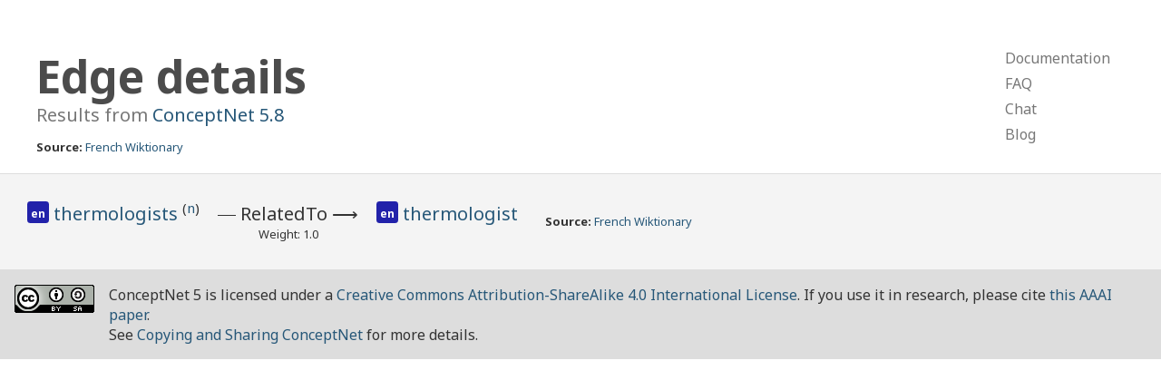

--- FILE ---
content_type: text/html; charset=utf-8
request_url: https://conceptnet.io/a/%5B/r/RelatedTo/,/c/en/thermologists/n/,/c/en/thermologist/%5D
body_size: 1207
content:
<!doctype html>
<html lang="en">
<head>
    <meta charset="utf-8">
    <link rel="stylesheet" href="/static/css/pure-min.css">
    <link rel="stylesheet" href="/static/css/conceptnet.css">
    <link rel="stylesheet" href="/static/css/grids-responsive-min.css">
    <meta name="viewport" content="width=device-width, initial-scale=1">
    
<title>ConceptNet 5: Query results</title>

</head>

<body>
<div id="main">
<div class="header">
    <div class="pure-g">
        <div class="pure-u-2-3">
            
<h1>
    
        Edge details
    
</h1>
<h2 class="subtitle">
    Results from <a href="/" class="version">ConceptNet 5.8</a>
</h2>
<div class="sources">
    <strong>Source:</strong> <a href="/s/resource/wiktionary/fr">French Wiktionary</a>
</div>

        </div>
        <div class="pure-u-1-3">
            <div class="pure-menu pure-menu-horizontal top-menu-h">
                <ul class="pure-menu-list">
                    <li class="pure-menu-item"><a href="https://github.com/commonsense/conceptnet5/wiki" class="pure-menu-link">Documentation</a></li>
                    <li class="pure-menu-item"><a href="https://github.com/commonsense/conceptnet5/wiki/FAQ" class="pure-menu-link">FAQ</a></li>
                    <li class="pure-menu-item"><a href="https://gitter.im/commonsense/conceptnet5" class="pure-menu-link">Chat</a></li>
                    <li class="pure-menu-item"><a href="https://blog.conceptnet.io" class="pure-menu-link">Blog</a></li>
                </ul>
            </div>
            <div class="pure-menu pure-menu-vertical top-menu-v">
                <ul class="pure-menu-list">
                    <li class="pure-menu-item"><a href="https://github.com/commonsense/conceptnet5/wiki" class="pure-menu-link">Documentation</a></li>
                    <li class="pure-menu-item"><a href="https://github.com/commonsense/conceptnet5/wiki/FAQ" class="pure-menu-link">FAQ</a></li>
                    <li class="pure-menu-item"><a href="https://gitter.im/commonsense/conceptnet5" class="pure-menu-link">Chat</a></li>
                    <li class="pure-menu-item"><a href="http://blog.conceptnet.io" class="pure-menu-link">Blog</a></li>
                </ul>
            </div>
        </div>
    </div>
</div>
<div class="content">
    
    
    <div class="edge-list">
        <table class="edge-table">
            
            
<tr class="edge-main">
    <td class="edge-start">
        
<span class="term lang-en" title="English">
    <span class="language">
    
        en
    
    </span>
    
        <a href="/c/en/thermologists">
            thermologists
        </a>
    
    
    <sup>
        (<a href="/c/en/thermologists/n" class="sense">n</a>)
    </sup>
    
    
</span>

    </td>
    <td class="edge-rel">
        <div class="rel">
            ―&nbsp;<span class="rel-label">RelatedTo</span>&nbsp;⟶
        </div>
        <div class="weight">
            Weight: 1.0
        </div>
    </td>
    <td class="edge-end">
        
<end class="term lang-en" title="English">
    <span class="language">
    
        en
    
    </span>
    
        <a href="/c/en/thermologist">
            thermologist
        </a>
    
    
    
</end>

    </td>
    <td class="edge-details sources" colspan="3">
        <strong>Source:</strong> <a href="/s/resource/wiktionary/fr">French Wiktionary</a>
    </td>
</tr>

            
        </table>
    </div>
    

</div>
<div class="footer">
    <div class="creative-commons">
    <a rel="license" href="http://creativecommons.org/licenses/by-sa/4.0/">
        <img alt="Creative Commons License" style="border-width:0" src="https://i.creativecommons.org/l/by-sa/4.0/88x31.png" />
    </a>
    </div>
    ConceptNet 5 is licensed under a <a rel="license" href="http://creativecommons.org/licenses/by-sa/4.0/">Creative Commons Attribution-ShareAlike 4.0 International License</a>.
    If you use it in research, please cite <a href="https://arxiv.org/abs/1612.03975">this AAAI paper</a>.
    <br />
    See <a href="https://github.com/commonsense/conceptnet5/wiki/Copying-and-sharing-ConceptNet">Copying and Sharing ConceptNet</a> for more details.
</div>
</div>
</body>
</html>